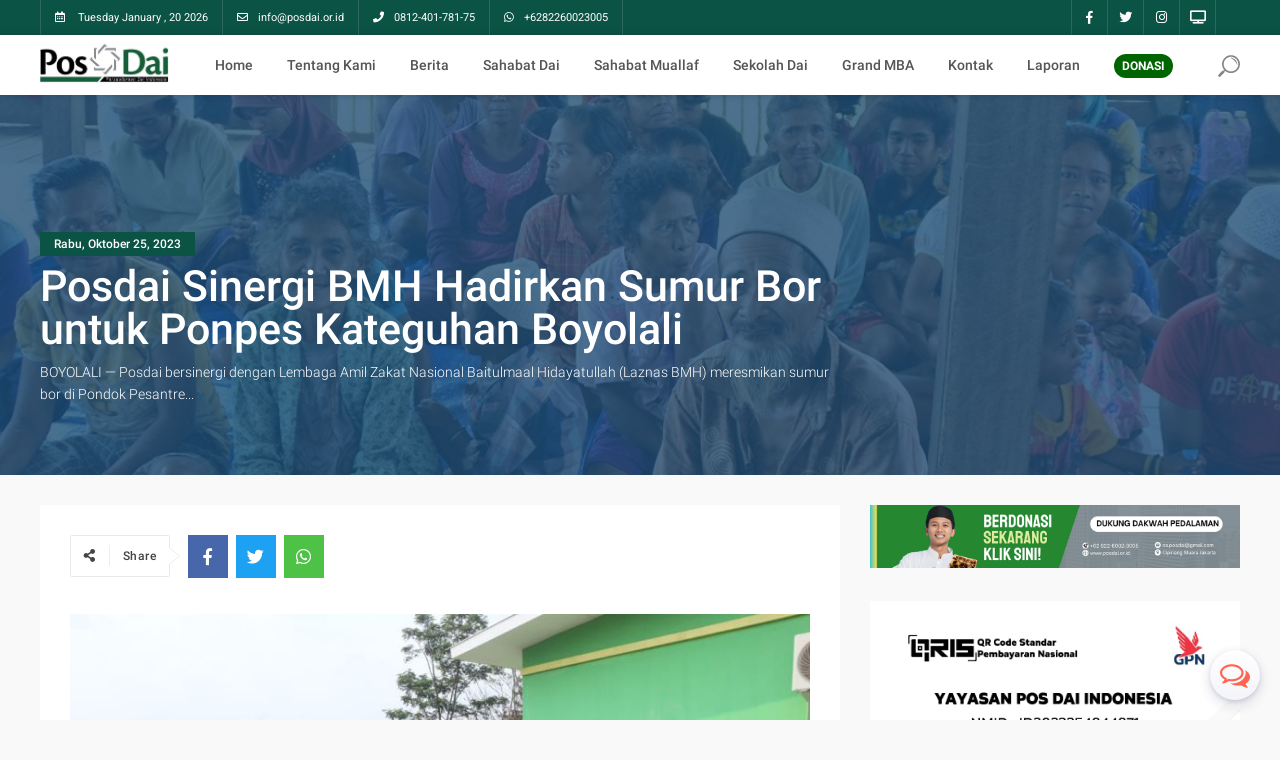

--- FILE ---
content_type: text/javascript; charset=UTF-8
request_url: https://www.posdai.or.id/feeds/posts/default/-/Sinergi?alt=json-in-script&max-results=5&callback=jQuery33108566475526033013_1768875306212&_=1768875306213
body_size: 10652
content:
// API callback
jQuery33108566475526033013_1768875306212({"version":"1.0","encoding":"UTF-8","feed":{"xmlns":"http://www.w3.org/2005/Atom","xmlns$openSearch":"http://a9.com/-/spec/opensearchrss/1.0/","xmlns$blogger":"http://schemas.google.com/blogger/2008","xmlns$georss":"http://www.georss.org/georss","xmlns$gd":"http://schemas.google.com/g/2005","xmlns$thr":"http://purl.org/syndication/thread/1.0","id":{"$t":"tag:blogger.com,1999:blog-6578449682334120722"},"updated":{"$t":"2026-01-17T19:02:35.736+07:00"},"category":[{"term":"Berita"},{"term":"Dai Mengabdi"},{"term":"Dakwah"},{"term":"Sinergi"},{"term":"Daerah"},{"term":"Sekolah Dai"},{"term":"Artikel"},{"term":"Hikmah"},{"term":"Nasional"},{"term":"Grand MBA"},{"term":"Ramadhan"},{"term":"Dakwah Pedalaman"},{"term":"Sahabat Muallaf"},{"term":"MQH"},{"term":"Armada Dakwah"},{"term":"Sahabat Dai"},{"term":"Kiprah Dai"},{"term":"Cinta Muallaf"},{"term":"Wilayah"},{"term":"Kegiatan"},{"term":"Silaturrahim"},{"term":"Posdai NTB"},{"term":"Qurban Dakwah"},{"term":"Posdai Papua"},{"term":"Desa Mengaji"},{"term":"Posdai Sulsel"},{"term":"Video"},{"term":"Posdai Riau"},{"term":"Posdai Maluku Utara"},{"term":"Posdai Sulteng"},{"term":"Catatan Ustadz Suhail"},{"term":"Kolom"},{"term":"Posdai Banten"},{"term":"Posdai Sulbar"},{"term":"Antarbangsa"},{"term":"Posdai Bali"},{"term":"Posdai DIY"},{"term":"Posdai Jabar"},{"term":"Posdai Jakarta"},{"term":"Posdai Kaltim"},{"term":"Posdai Lampung"},{"term":"Posdai Sultra"},{"term":"Dakwah Digital"},{"term":"Khutbah Jumat"},{"term":"Natura Dai"},{"term":"Posdai Aceh"},{"term":"Posdai Bengkulu"},{"term":"Posdai Gorontalo"},{"term":"Posdai Kaltara"},{"term":"Posdai Sumsel"},{"term":"Posdai Sumut"},{"term":"Riau"},{"term":"BKPTQ Hidayatullah"},{"term":"Kuliah Dai"},{"term":"Lingkungan"},{"term":"Literasi"},{"term":"Posdai Jambi"},{"term":"Posdai Jateng"},{"term":"Posdai Kalbar"},{"term":"Posdai NTT"},{"term":"Posdai Papua Barat"},{"term":"Posdai Sulut"},{"term":"Posdai Sumbar"},{"term":"Tazkiyatun Nafs"},{"term":"j"}],"title":{"type":"text","$t":"Persaudaraan Dai Indonesia | Bersama Dai Membangun Negeri | Posdai.or.id"},"subtitle":{"type":"html","$t":"Posdai.or.id - Website resmi lembaga Persaudaraan Dai Indonesia. Melahirkan dai yang siap berdakwah ke berbagai pelosok nusantara. Bersama dai membangun negeri.   "},"link":[{"rel":"http://schemas.google.com/g/2005#feed","type":"application/atom+xml","href":"https:\/\/www.posdai.or.id\/feeds\/posts\/default"},{"rel":"self","type":"application/atom+xml","href":"https:\/\/www.blogger.com\/feeds\/6578449682334120722\/posts\/default\/-\/Sinergi?alt=json-in-script\u0026max-results=5"},{"rel":"alternate","type":"text/html","href":"https:\/\/www.posdai.or.id\/search\/label\/Sinergi"},{"rel":"hub","href":"http://pubsubhubbub.appspot.com/"},{"rel":"next","type":"application/atom+xml","href":"https:\/\/www.blogger.com\/feeds\/6578449682334120722\/posts\/default\/-\/Sinergi\/-\/Sinergi?alt=json-in-script\u0026start-index=6\u0026max-results=5"}],"author":[{"name":{"$t":"Admin"},"uri":{"$t":"http:\/\/www.blogger.com\/profile\/14795123341267362050"},"email":{"$t":"noreply@blogger.com"},"gd$image":{"rel":"http://schemas.google.com/g/2005#thumbnail","width":"32","height":"32","src":"\/\/blogger.googleusercontent.com\/img\/b\/R29vZ2xl\/AVvXsEhdjhfq7cfU4xYct4gccbQDc5sRz90gKXri6xREbN9Qgk91wWwmuLmF9MPcevGF1LbseI4-JQ-RXTdHB4cL5aJ_M0HM3IKjqheFQVAfw_xt8gsQ5yOpQ0KIWndxzKFuKA\/s113\/N+%281%29.png"}}],"generator":{"version":"7.00","uri":"http://www.blogger.com","$t":"Blogger"},"openSearch$totalResults":{"$t":"73"},"openSearch$startIndex":{"$t":"1"},"openSearch$itemsPerPage":{"$t":"5"},"entry":[{"id":{"$t":"tag:blogger.com,1999:blog-6578449682334120722.post-5033852936178028940"},"published":{"$t":"2026-01-10T16:30:00.001+07:00"},"updated":{"$t":"2026-01-10T17:24:13.842+07:00"},"category":[{"scheme":"http://www.blogger.com/atom/ns#","term":"Berita"},{"scheme":"http://www.blogger.com/atom/ns#","term":"Sinergi"}],"title":{"type":"text","$t":"Sinergi PosDai Menjawab Tantangan Literasi Dasar Keislaman dengan Hadirkan Qur’an Center"},"content":{"type":"html","$t":"\u003Cdiv\u003E\u003Cdiv class=\"separator\" style=\"clear: both; text-align: center;\"\u003E\u003Ca href=\"https:\/\/blogger.googleusercontent.com\/img\/b\/R29vZ2xl\/[base64]\/s1280\/grandmba.jpg\" imageanchor=\"1\" style=\"margin-left: 1em; margin-right: 1em;\"\u003E\u003Cimg border=\"0\" data-original-height=\"960\" data-original-width=\"1280\" src=\"https:\/\/blogger.googleusercontent.com\/img\/b\/R29vZ2xl\/[base64]\/s16000\/grandmba.jpg\" \/\u003E\u003C\/a\u003E\u003C\/div\u003E\u003Cbr \/\u003ERAPAT kerja Yayasan GrandMBA atau Gerakan Dakwah Mengajar Belajar Al Qur’an yang digelar pada Sabtu, 10 Januari 2026, menjadi penanda penting bagi penguatan gerakan literasi Al Qur’an di Indonesia. Bertempat di Ruang Takmir Masjid Baitul Karim, Gedung Dakwah Pusat Hidayatullah Jakarta, forum tersebut secara khusus membahas rencana pendirian Yayasan Qur’an Center Hidayatullah sebagai pusat pengembangan pendidikan dan pengajaran Al Qur’an yang lebih terstruktur dan berkelanjutan.\u003C\/div\u003E\u003Cdiv\u003E\u003Cbr \/\u003E\u003C\/div\u003E\u003Cdiv\u003EKetua Persaudaraan Dai Indonesia (PosDai), Ustaz Abdul Muin, S.Sos., yang turut hadir dalam rapat kerja tersebut, menyampaikan bahwa inisiatif pendirian Qur’an Center lahir dari keprihatinan mendalam atas kondisi literasi Al Qur’an umat Islam yang masih relatif rendah.\u0026nbsp;\u003C\/div\u003E\u003Cdiv\u003E\u003Cbr \/\u003E\u003C\/div\u003E\u003Cdiv\u003E“Kita menghadapi tantangan serius. Banyak kaum muslimin yang secara identitas beragama Islam, tetapi belum memiliki kedekatan yang memadai dengan Al Qur’an, baik dari aspek membaca, memahami, maupun mengamalkannya,” ujar Abdul Muin.\u003C\/div\u003E\u003Cdiv\u003E\u003Cbr \/\u003E\u003C\/div\u003E\u003Cdiv\u003ESejumlah data dan kajian nasional menunjukkan bahwa tingkat kemampuan membaca Al Qur’an secara benar dan tartil di kalangan umat Islam Indonesia masih belum ideal. Berbagai survei lembaga pendidikan keislaman dan organisasi dakwah termasuk yang baru baru ini dirilis Kemenag mencatat bahwa sebagian besar umat Islam dewasa belum mampu membaca Al Qur’an dengan baik, sementara minat belajar Al Qur’an pada usia produktif cenderung menurun akibat tekanan aktivitas ekonomi dan sosial. Kondisi ini berimplikasi langsung pada lemahnya pemahaman nilai-nilai Al Qur’an dalam kehidupan sehari-hari.\u003C\/div\u003E\u003Cdiv\u003E\u003Cbr \/\u003E\u003C\/div\u003E\u003Cdiv\u003EDalam konteks tersebut, Muin menjelaskan, Yayasan Qur’an Center Hidayatullah dirancang sebagai simpul strategis yang mengintegrasikan pembelajaran Al Qur’an, kaderisasi guru, serta pengembangan metode pengajaran yang adaptif dengan kebutuhan masyarakat.\u0026nbsp;\u003C\/div\u003E\u003Cdiv\u003E\u003Cbr \/\u003E\u003C\/div\u003E\u003Cdiv\u003EAbdul Muin menegaskan bahwa gerakan ini tidak boleh berhenti pada kegiatan seremonial. “Al Qur’an harus kembali menjadi pusat peradaban umat. Karena itu, pengajaran Al Qur’an harus dikelola secara serius, sistematis, dan menyentuh semua lapisan masyarakat,” katanya.\u003C\/div\u003E\u003Cdiv\u003E\u003Cbr \/\u003E\u003C\/div\u003E\u003Cdiv\u003ERapat kerja Yayasan GrandMBA juga menegaskan pentingnya kolaborasi antara lembaga dakwah, masjid, dan komunitas pendidikan untuk memperluas jangkauan literasi Al Qur’an. Dengan pendirian Qur’an Center Hidayatullah, diharapkan lahir ekosistem pembelajaran Al Qur’an yang tidak hanya meningkatkan kemampuan membaca, tetapi juga menumbuhkan kecintaan dan komitmen umat terhadap nilai-nilai wahyu dalam kehidupan bermasyarakat.\u003C\/div\u003E\u003Cdiv class=\"widget-content\"\u003E\n\u003Cscript type=\"text\/javascript\"\u003Efunction emf_open_window(url, height, width) { var leftPos = 0; var topPos = 0; if (screen) {  leftPos = (screen.width - width) \/ 2;  topPos = (screen.height - height) \/ 2;  window.open(url, null, 'width='+width+',height='+height+',left='+leftPos+',top='+topPos+', toolbar=0, location=0, status=1, scrollbars=1, resizable=1'); }}\u003C\/script\u003E\u003Ccenter\u003E\u003Ca href=\"https:\/\/form.posdai.or.id\/donasi\" onclick=\"emf_open_window(this.href, 4387, 700); return false\" target=\"_blank\" title=\"Donasi Dakwah Pedalaman\"\u003E\u003Cimg src=\"https:\/\/blogger.googleusercontent.com\/img\/b\/R29vZ2xl\/AVvXsEjzj-FeJFG1mQtyhqOr2UN-t1tnPyN71qs16_POSWoXOR1Hob9P61RYyoQhSCEFXMK-Fn9wAG8QpvBGMFWox-mIrvTmrvMVAfPXCRNRDH5WgIHJXzK88QiSSIACH_OvZ6I9KrkayZXvaGzdO7Mqld7pDw-KO_K8M6T08z_oRHX08PcoOuOGsFu1PmW0kqWt\/s1024\/donasi-posdai.png\" \/\u003E\u003C\/a\u003E\u003C\/center\u003E\n\u003C\/div\u003E\n\n\u003Ccenter\u003E\u003Cimg border=\"0\" src=\"https:\/\/blogger.googleusercontent.com\/img\/b\/R29vZ2xl\/AVvXsEhcLLNbjCxQjm6FWgTPrwB_rDrPkAwX_jjAuS5uWqBJG3d326-pq8-Bo9g7mBQen0ApQ6X7YyDN_7JieQXibpPDRxmJoMXkUds1S4pLOth_6mKbK5hVYKqkVzMORUUjPw8QGjk6zlw-c_1OErE60d6skVFux9e1UZXCtQLs7qqeoJK8dq_J6erPDsR3bg\/s1280\/qris.jpeg\" width=\"100%\" \/\u003E\u003C\/center\u003E"},"link":[{"rel":"edit","type":"application/atom+xml","href":"https:\/\/www.blogger.com\/feeds\/6578449682334120722\/posts\/default\/5033852936178028940"},{"rel":"self","type":"application/atom+xml","href":"https:\/\/www.blogger.com\/feeds\/6578449682334120722\/posts\/default\/5033852936178028940"},{"rel":"alternate","type":"text/html","href":"https:\/\/www.posdai.or.id\/2026\/01\/sinergi-posdai-menjawab-tantangan-literasi-dasar-keislaman-dengan-hadirkan-quran-center.html","title":"Sinergi PosDai Menjawab Tantangan Literasi Dasar Keislaman dengan Hadirkan Qur’an Center"}],"author":[{"name":{"$t":"Admin"},"uri":{"$t":"http:\/\/www.blogger.com\/profile\/10880908440720599601"},"email":{"$t":"noreply@blogger.com"},"gd$image":{"rel":"http://schemas.google.com/g/2005#thumbnail","width":"32","height":"32","src":"https:\/\/blogger.googleusercontent.com\/img\/b\/R29vZ2xl\/AVvXsEgiWkOtDNhl1YADRBUMp_eQqHUuV29dpGw1J4BSyQY3gLzHR_Ii8Y8ULvyBMp9dV-sWnYqMQbItOeVo4PgbdGfzNCbnQ2X5z1td-q6OAslcmTbeFqGJXk2UfW1gvETS6kzspJrfzx_lWMADq6AX18cIHjzkyTFsGYfhzSFaA2friM5EhQ\/s1600\/kemana-indonesia-menuju.jpg"}}],"media$thumbnail":{"xmlns$media":"http://search.yahoo.com/mrss/","url":"https:\/\/blogger.googleusercontent.com\/img\/b\/R29vZ2xl\/[base64]\/s72-c\/grandmba.jpg","height":"72","width":"72"}},{"id":{"$t":"tag:blogger.com,1999:blog-6578449682334120722.post-6311782228826105106"},"published":{"$t":"2025-12-04T04:00:00.000+07:00"},"updated":{"$t":"2025-12-04T08:09:37.720+07:00"},"category":[{"scheme":"http://www.blogger.com/atom/ns#","term":"Berita"},{"scheme":"http://www.blogger.com/atom/ns#","term":"Sinergi"}],"title":{"type":"text","$t":"PosDai Hadir untuk Meringankan Derita Korban Bencana Sumatera"},"content":{"type":"html","$t":"\u003Cdiv\u003E\u003Cdiv class=\"separator\" style=\"clear: both; text-align: center;\"\u003E\u003Ca href=\"https:\/\/blogger.googleusercontent.com\/img\/b\/R29vZ2xl\/AVvXsEiSg6SXPqZqSCykoBrM9wBJQ34NNxvDHFOcN-EKjenyqCy6vhplBeGv3vuJzXEoqOpWQXQLgQ3b7i744-lmOSDFLJwvO01Mm9LpFziBPJN3IIxblP3uWDdno1Y2OnRNVloBTRITOJeK8tiVIhBXG-LbC8zpUIeIPPRfXwRjmJwMiUy0OT1p-fmWWWMtDxJQ\/s2500\/posdai-bencana-sumatera.jpg\" imageanchor=\"1\" style=\"margin-left: 1em; margin-right: 1em;\"\u003E\u003Cimg border=\"0\" data-original-height=\"1406\" data-original-width=\"2500\" src=\"https:\/\/blogger.googleusercontent.com\/img\/b\/R29vZ2xl\/AVvXsEiSg6SXPqZqSCykoBrM9wBJQ34NNxvDHFOcN-EKjenyqCy6vhplBeGv3vuJzXEoqOpWQXQLgQ3b7i744-lmOSDFLJwvO01Mm9LpFziBPJN3IIxblP3uWDdno1Y2OnRNVloBTRITOJeK8tiVIhBXG-LbC8zpUIeIPPRfXwRjmJwMiUy0OT1p-fmWWWMtDxJQ\/s16000\/posdai-bencana-sumatera.jpg\" \/\u003E\u003C\/a\u003E\u003C\/div\u003E\u003Cbr \/\u003EPesaudaraan Dai Indonesia (PosDai) turut menjadi bagian dari Tim Siaga Bencana Hidayatullah yang diterjunkan ke berbagai wilayah terdampak banjir dan tanah longsor di Sumatera pada akhir November 2025. Bencana hidrometeorologi tersebut berdampak sangat luas, khususnya di Kota Sibolga, Tapanuli Tengah, Tapanuli Utara, dan beberapa wilayah lain yang mengalami kerusakan parah.\u0026nbsp;\u003C\/div\u003E\u003Cdiv\u003E\u003Cbr \/\u003E\u003C\/div\u003E\u003Cdiv\u003ETim gabungan Hidayatullah—meliputi SAR Hidayatullah, Baitulmaal Hidayatullah, TASK Hidayatullah, dan PosDai—bergerak sejak awal masa tanggap darurat, meski medan terputus dan komunikasi terhambat.\u003C\/div\u003E\u003Cdiv\u003E\u003Cbr \/\u003E\u003C\/div\u003E\u003Cdiv\u003EKetua PosDai Sumatera Utara, Ustaz Syukron Khairy Nasution, memimpin langsung tim lapangan yang diterjunkan ke berbagai titik bencana. Dalam keterangannya, ia menyampaikan bahwa kehadiran para dai bukan hanya untuk membantu secara fisik, tetapi juga memberikan dukungan sosial dan spiritual kepada warga yang terdampak.\u0026nbsp;\u003C\/div\u003E\u003Cdiv\u003E\u003Cbr \/\u003E\u003C\/div\u003E\u003Cdiv\u003E“Kami datang untuk bersama masyarakat, menyelamatkan yang bisa diselamatkan, sekaligus menguatkan mental dan ruhiyah saudara-saudara kita yang sedang diuji,” ujarnya.\u003C\/div\u003E\u003Cdiv\u003E\u003Cbr \/\u003E\u003C\/div\u003E\u003Cdiv\u003EData terbaru menunjukkan bahwa rangkaian banjir dan tanah longsor di Sumatera telah menimbulkan dampak kemanusiaan yang sangat besar. BNPB mengungkapkan di website resminya pukul 15.05 WIB, pada Selasa (3\/11\/2025) sore, korban meninggal dunia tembus 807 jiwa, orang hilang sebanyak 647 jiwa, korban terluka sebanyak 2.600 jiwa serta ribuan warga harus mengungsi ke titik-titik aman. Kerusakan mencakup rumah penduduk, fasilitas pendidikan, rumah ibadah, hingga infrastruktur jalan yang putus akibat material longsor dan banjir bandang.\u003C\/div\u003E\u003Cdiv\u003E\u003Cbr \/\u003E\u003C\/div\u003E\u003Cdiv\u003EDalam situasi tersebut, kehadiran PosDai bersama tim kemanusiaan lain menjadi penting sebagai bagian dari jejaring respons berbasis komunitas. PosDai fokus pada evakuasi warga, pendistribusian bantuan darurat, pendampingan keluarga rentan, serta pelayanan psikososial dan penguatan spiritual melalui bimbingan ibadah serta dukungan moral.\u0026nbsp;\u003C\/div\u003E\u003Cdiv\u003E\u003Cbr \/\u003E\u003C\/div\u003E\u003Cdiv\u003E“Di lokasi bencana kami melihat langsung trauma yang mendalam, terutama pada anak-anak. Karena itu, selain mendistribusikan bantuan, kami mengadakan layanan pendampingan agar mereka merasa tidak sendirian,” jelas Syukron.\u003C\/div\u003E\u003Cdiv\u003E\u003Cbr \/\u003E\u003C\/div\u003E\u003Cdiv\u003EPenelitian kebencanaan menunjukkan bahwa respons berbasis komunitas mampu menjangkau wilayah yang sulit diakses oleh lembaga formal, sekaligus memberikan pemulihan sosial yang lebih cepat melalui pendekatan kultural dan spiritual. Keberadaan para dai di zona bencana memperkuat jejaring kepercayaan masyarakat, memperlancar koordinasi lokal, dan meningkatkan efektivitas distribusi bantuan.\u003C\/div\u003E\u003Cdiv\u003E\u003Cbr \/\u003E\u003C\/div\u003E\u003Cdiv\u003ESelain itu, bencana akhir 2025 ini dianggap sebagai salah satu bencana paling mematikan di Sumatera Utara dalam beberapa tahun terakhir. Intensitas hujan ekstrem, degradasi daerah aliran sungai, dan kerentanan infrastruktur menjadi faktor pemicu. Karenanya, tim kemanusiaan seperti PosDai menjadi komponen penting mitigasi sosial.\u003C\/div\u003E\u003Cdiv\u003E\u003Cbr \/\u003E\u003C\/div\u003E\u003Cdiv\u003ESyukron menegaskan bahwa PosDai akan bertahan di lokasi hingga masa darurat selesai. “Kami mengajak seluruh pihak untuk mendoakan dan membantu meringankan beban masyarakat terdampak. Musibah ini bukan hanya derita warga Sumatera, tetapi duka bersama bangsa,” katanya.\u003C\/div\u003E\u003Cdiv class=\"widget-content\"\u003E\n\u003Cscript type=\"text\/javascript\"\u003Efunction emf_open_window(url, height, width) { var leftPos = 0; var topPos = 0; if (screen) {  leftPos = (screen.width - width) \/ 2;  topPos = (screen.height - height) \/ 2;  window.open(url, null, 'width='+width+',height='+height+',left='+leftPos+',top='+topPos+', toolbar=0, location=0, status=1, scrollbars=1, resizable=1'); }}\u003C\/script\u003E\u003Ccenter\u003E\u003Ca href=\"https:\/\/form.posdai.or.id\/donasi\" onclick=\"emf_open_window(this.href, 4387, 700); return false\" target=\"_blank\" title=\"Donasi Dakwah Pedalaman\"\u003E\u003Cimg src=\"https:\/\/blogger.googleusercontent.com\/img\/b\/R29vZ2xl\/AVvXsEjzj-FeJFG1mQtyhqOr2UN-t1tnPyN71qs16_POSWoXOR1Hob9P61RYyoQhSCEFXMK-Fn9wAG8QpvBGMFWox-mIrvTmrvMVAfPXCRNRDH5WgIHJXzK88QiSSIACH_OvZ6I9KrkayZXvaGzdO7Mqld7pDw-KO_K8M6T08z_oRHX08PcoOuOGsFu1PmW0kqWt\/s1024\/donasi-posdai.png\" \/\u003E\u003C\/a\u003E\u003C\/center\u003E\n\u003C\/div\u003E\n\n\u003Ccenter\u003E\u003Cimg border=\"0\" src=\"https:\/\/blogger.googleusercontent.com\/img\/b\/R29vZ2xl\/AVvXsEhcLLNbjCxQjm6FWgTPrwB_rDrPkAwX_jjAuS5uWqBJG3d326-pq8-Bo9g7mBQen0ApQ6X7YyDN_7JieQXibpPDRxmJoMXkUds1S4pLOth_6mKbK5hVYKqkVzMORUUjPw8QGjk6zlw-c_1OErE60d6skVFux9e1UZXCtQLs7qqeoJK8dq_J6erPDsR3bg\/s1280\/qris.jpeg\" width=\"100%\" \/\u003E\u003C\/center\u003E"},"link":[{"rel":"edit","type":"application/atom+xml","href":"https:\/\/www.blogger.com\/feeds\/6578449682334120722\/posts\/default\/6311782228826105106"},{"rel":"self","type":"application/atom+xml","href":"https:\/\/www.blogger.com\/feeds\/6578449682334120722\/posts\/default\/6311782228826105106"},{"rel":"alternate","type":"text/html","href":"https:\/\/www.posdai.or.id\/2025\/12\/posdai-hadir-untuk-meringankan-derita-korban-bencana-sumatera.html","title":"PosDai Hadir untuk Meringankan Derita Korban Bencana Sumatera"}],"author":[{"name":{"$t":"Admin"},"uri":{"$t":"http:\/\/www.blogger.com\/profile\/10880908440720599601"},"email":{"$t":"noreply@blogger.com"},"gd$image":{"rel":"http://schemas.google.com/g/2005#thumbnail","width":"32","height":"32","src":"https:\/\/blogger.googleusercontent.com\/img\/b\/R29vZ2xl\/AVvXsEgiWkOtDNhl1YADRBUMp_eQqHUuV29dpGw1J4BSyQY3gLzHR_Ii8Y8ULvyBMp9dV-sWnYqMQbItOeVo4PgbdGfzNCbnQ2X5z1td-q6OAslcmTbeFqGJXk2UfW1gvETS6kzspJrfzx_lWMADq6AX18cIHjzkyTFsGYfhzSFaA2friM5EhQ\/s1600\/kemana-indonesia-menuju.jpg"}}],"media$thumbnail":{"xmlns$media":"http://search.yahoo.com/mrss/","url":"https:\/\/blogger.googleusercontent.com\/img\/b\/R29vZ2xl\/AVvXsEiSg6SXPqZqSCykoBrM9wBJQ34NNxvDHFOcN-EKjenyqCy6vhplBeGv3vuJzXEoqOpWQXQLgQ3b7i744-lmOSDFLJwvO01Mm9LpFziBPJN3IIxblP3uWDdno1Y2OnRNVloBTRITOJeK8tiVIhBXG-LbC8zpUIeIPPRfXwRjmJwMiUy0OT1p-fmWWWMtDxJQ\/s72-c\/posdai-bencana-sumatera.jpg","height":"72","width":"72"}},{"id":{"$t":"tag:blogger.com,1999:blog-6578449682334120722.post-335443196857156242"},"published":{"$t":"2025-11-20T23:13:00.010+07:00"},"updated":{"$t":"2025-11-21T23:16:06.667+07:00"},"category":[{"scheme":"http://www.blogger.com/atom/ns#","term":"Dai Mengabdi"},{"scheme":"http://www.blogger.com/atom/ns#","term":"Sinergi"}],"title":{"type":"text","$t":"Ustadz Ma’ruf Berkhidmat dalam Dakwah dengan Semangat Fastabiqul Khairat"},"content":{"type":"html","$t":"\u003Cdiv\u003E\u003Cdiv class=\"separator\" style=\"clear: both; text-align: center;\"\u003E\u003Ca href=\"https:\/\/blogger.googleusercontent.com\/img\/b\/R29vZ2xl\/AVvXsEiqkan0Rloyd_BDT9HX9ppS08xbJ1j4iN_a4w46fGz-MHkjcM8Uf0t90Y7KPkOXkUr4t64EASV09M7jNJlERnIPJ-Yebf2Q_2xW2ODN-FJiYm4_kWB4LYzRmK82cnfSrvCthxcYK7VnT9Rhnyki_Kj7g8irt7yRz_AUN_Xqzvd1a5DcUIldGrMOkD-YH0hO\/s960\/ustadz%20maruf.jpg\" imageanchor=\"1\" style=\"margin-left: 1em; margin-right: 1em;\"\u003E\u003Cimg border=\"0\" data-original-height=\"626\" data-original-width=\"960\" src=\"https:\/\/blogger.googleusercontent.com\/img\/b\/R29vZ2xl\/AVvXsEiqkan0Rloyd_BDT9HX9ppS08xbJ1j4iN_a4w46fGz-MHkjcM8Uf0t90Y7KPkOXkUr4t64EASV09M7jNJlERnIPJ-Yebf2Q_2xW2ODN-FJiYm4_kWB4LYzRmK82cnfSrvCthxcYK7VnT9Rhnyki_Kj7g8irt7yRz_AUN_Xqzvd1a5DcUIldGrMOkD-YH0hO\/s16000\/ustadz%20maruf.jpg\" \/\u003E\u003C\/a\u003E\u003C\/div\u003E\u003Cbr \/\u003EPerjalanan dakwah Ustadz Ma’ruf menjadi cerminan keteguhan seorang dai muda yang tumbuh dari lingkungan pesantren dan terus mengabdikan diri untuk membina umat.\u0026nbsp;\u003C\/div\u003E\u003Cdiv\u003E\u003Cbr \/\u003E\u003C\/div\u003E\u003Cdiv\u003ELahir di Sampang pada 14 November 1993, ia kini menetap di Serpong bersama istri dan dua anaknya, mengembangkan berbagai program pembelajaran Al-Qur’an dan pembinaan masyarakat. Pengabdian ini ia jalani sejak tahun 2018.\u003C\/div\u003E\u003Cdiv\u003E\u003Cbr \/\u003E\u003C\/div\u003E\u003Cdiv\u003EKini, ia menjalankan tugas baru menjadi kepala pengelola Rumah Qur'an PosDai di Cilodong yang membimbing masyarakat dalam pengajaran Al Quran dan berbagai aspek keislaman.\u003C\/div\u003E\u003Cdiv\u003E\u003Cbr \/\u003E\u003C\/div\u003E\u003Cdiv\u003ELatar belakang pendidikannya berawal dari Pondok Pesantren Banyuanyar, tempat ia menghafal, belajar disiplin ilmu agama, dan menimba keteladanan dari para guru. Ia kemudian melanjutkan pendidikan di Sekolah Tinggi Ilmu Ekomomi (STIE) Hidayatullah Depok hingga jenjang S1, yang memperkaya wawasan akademiknya.\u0026nbsp;\u003C\/div\u003E\u003Cdiv\u003E\u003Cbr \/\u003E\u003C\/div\u003E\u003Cdiv\u003EDalam pandangannya, Rumah Qur’an merupakan pusat pembinaan umat yang harus dirawat dan dikelola dengan sungguh-sungguh. “Rumah Qur’an bagi saya adalah tempat pembinaan Al-Qur’an yang menjadi pusat perbaikan umat,” ungkapnya.\u003C\/div\u003E\u003Cdiv\u003E\u003Cbr \/\u003E\u003C\/div\u003E\u003Cdiv\u003ESejak 2015, Ustadz Ma’ruf telah aktif mengajar Al-Qur’an di berbagai lembaga. Ia pernah menjadi pengajar TPQ di Depok pada 2015–2016, kemudian mengabdi di Rumah Qur’an pada 2020–2021, serta melanjutkan peran dakwahnya di lingkungan pesantren pada 2022–2024.\u0026nbsp;\u003C\/div\u003E\u003Cdiv\u003E\u003Cbr \/\u003E\u003C\/div\u003E\u003Cdiv\u003EBidang pengabdian yang ia tekuni meliputi mengajar Al-Qur’an, mengisi khutbah Jumat, hingga membina anak-anak. Ia menyebut bahwa salah satu tantangan terbesar dalam dakwah adalah ketika muncul perselisihan antar sesama muslim yang harus didamaikan.\u0026nbsp;\u003C\/div\u003E\u003Cdiv\u003E\u003Cbr \/\u003E\u003C\/div\u003E\u003Cdiv\u003E“Tantangan terbesar dalam dakwah adalah ketika terjadi perselisihan antar sesama hanya karena faktor perbedaan dalam hal furu'iyah. Saya memilih menyelesaikannya dengan dialog, saling mempertemukan perspektif, diiringi zikir dan doa,” tuturnya.\u003C\/div\u003E\u003Cdiv\u003E\u003Cbr \/\u003E\u003C\/div\u003E\u003Cdiv\u003ESebagai dai, Ustadz Ma’ruf memandang dakwah sebagai kehormatan, bukan sekadar kewajiban. Ia terus menambah kapasitas diri melalui kajian dan kegiatan manajemen masjid agar dapat memberikan manfaat lebih luas bagi masyarakat. Baginya, program ideal Rumah Qur’an adalah yang mampu menghadirkan pembinaan berkelanjutan melalui kedekatan sosial.\u0026nbsp;\u003C\/div\u003E\u003Cdiv\u003E\u003Cbr \/\u003E\u003C\/div\u003E\u003Cdiv\u003E“Program yang ingin saya wujudkan adalah pembinaan masyarakat yang berkelanjutan melalui silaturahim. Karena dari silaturahim lahir cinta, dan dari cinta tumbuh kepedulian,” jelasnya.\u003C\/div\u003E\u003Cdiv\u003E\u003Cbr \/\u003E\u003C\/div\u003E\u003Cdiv\u003EPrinsip hidupnya sederhana namun kuat: fastabiqul khairat, berlomba-lomba dalam kebaikan. Ia terinspirasi oleh sosok Nabi Muhammad yang memiliki kebijaksanaan, kedermawanan, dan kerendahan hati dalam berdakwah. “Beliau teladan ideal yang bijak dalam bertindak dan rendah hati,” ujarnya.\u003C\/div\u003E\u003Cdiv\u003E\u003Cbr \/\u003E\u003C\/div\u003E\u003Cdiv\u003EDalam kesungguhan yang ia tunjukkan, Ustadz Ma’ruf hadir sebagai teladan dai muda yang menjadikan dakwah bukan sekadar profesi, melainkan jalan panjang pengabdian. Dengan langkah yang penuh keikhlasan, ia terus menguatkan Rumah Qur’an sebagai pusat perbaikan umat, membangun perubahan melalui pendidikan dan keteladanan.\u003C\/div\u003E\u003Cdiv class=\"widget-content\"\u003E\n\u003Cscript type=\"text\/javascript\"\u003Efunction emf_open_window(url, height, width) { var leftPos = 0; var topPos = 0; if (screen) {  leftPos = (screen.width - width) \/ 2;  topPos = (screen.height - height) \/ 2;  window.open(url, null, 'width='+width+',height='+height+',left='+leftPos+',top='+topPos+', toolbar=0, location=0, status=1, scrollbars=1, resizable=1'); }}\u003C\/script\u003E\u003Ccenter\u003E\u003Ca href=\"https:\/\/form.posdai.or.id\/donasi\" onclick=\"emf_open_window(this.href, 4387, 700); return false\" target=\"_blank\" title=\"Donasi Dakwah Pedalaman\"\u003E\u003Cimg src=\"https:\/\/blogger.googleusercontent.com\/img\/b\/R29vZ2xl\/AVvXsEjzj-FeJFG1mQtyhqOr2UN-t1tnPyN71qs16_POSWoXOR1Hob9P61RYyoQhSCEFXMK-Fn9wAG8QpvBGMFWox-mIrvTmrvMVAfPXCRNRDH5WgIHJXzK88QiSSIACH_OvZ6I9KrkayZXvaGzdO7Mqld7pDw-KO_K8M6T08z_oRHX08PcoOuOGsFu1PmW0kqWt\/s1024\/donasi-posdai.png\" \/\u003E\u003C\/a\u003E\u003C\/center\u003E\n\u003C\/div\u003E\n\n\u003Ccenter\u003E\u003Cimg border=\"0\" src=\"https:\/\/blogger.googleusercontent.com\/img\/b\/R29vZ2xl\/AVvXsEhcLLNbjCxQjm6FWgTPrwB_rDrPkAwX_jjAuS5uWqBJG3d326-pq8-Bo9g7mBQen0ApQ6X7YyDN_7JieQXibpPDRxmJoMXkUds1S4pLOth_6mKbK5hVYKqkVzMORUUjPw8QGjk6zlw-c_1OErE60d6skVFux9e1UZXCtQLs7qqeoJK8dq_J6erPDsR3bg\/s1280\/qris.jpeg\" width=\"100%\" \/\u003E\u003C\/center\u003E"},"link":[{"rel":"edit","type":"application/atom+xml","href":"https:\/\/www.blogger.com\/feeds\/6578449682334120722\/posts\/default\/335443196857156242"},{"rel":"self","type":"application/atom+xml","href":"https:\/\/www.blogger.com\/feeds\/6578449682334120722\/posts\/default\/335443196857156242"},{"rel":"alternate","type":"text/html","href":"https:\/\/www.posdai.or.id\/2025\/11\/ustadz-maruf-berkhidmat-dalam-dakwah-dengan-semangat-fastabiqul-khairat.html","title":"Ustadz Ma’ruf Berkhidmat dalam Dakwah dengan Semangat Fastabiqul Khairat"}],"author":[{"name":{"$t":"Admin"},"uri":{"$t":"http:\/\/www.blogger.com\/profile\/10880908440720599601"},"email":{"$t":"noreply@blogger.com"},"gd$image":{"rel":"http://schemas.google.com/g/2005#thumbnail","width":"32","height":"32","src":"https:\/\/blogger.googleusercontent.com\/img\/b\/R29vZ2xl\/AVvXsEgiWkOtDNhl1YADRBUMp_eQqHUuV29dpGw1J4BSyQY3gLzHR_Ii8Y8ULvyBMp9dV-sWnYqMQbItOeVo4PgbdGfzNCbnQ2X5z1td-q6OAslcmTbeFqGJXk2UfW1gvETS6kzspJrfzx_lWMADq6AX18cIHjzkyTFsGYfhzSFaA2friM5EhQ\/s1600\/kemana-indonesia-menuju.jpg"}}],"media$thumbnail":{"xmlns$media":"http://search.yahoo.com/mrss/","url":"https:\/\/blogger.googleusercontent.com\/img\/b\/R29vZ2xl\/AVvXsEiqkan0Rloyd_BDT9HX9ppS08xbJ1j4iN_a4w46fGz-MHkjcM8Uf0t90Y7KPkOXkUr4t64EASV09M7jNJlERnIPJ-Yebf2Q_2xW2ODN-FJiYm4_kWB4LYzRmK82cnfSrvCthxcYK7VnT9Rhnyki_Kj7g8irt7yRz_AUN_Xqzvd1a5DcUIldGrMOkD-YH0hO\/s72-c\/ustadz%20maruf.jpg","height":"72","width":"72"}},{"id":{"$t":"tag:blogger.com,1999:blog-6578449682334120722.post-8249051523102935163"},"published":{"$t":"2025-11-13T08:00:00.011+07:00"},"updated":{"$t":"2025-11-14T10:27:19.397+07:00"},"category":[{"scheme":"http://www.blogger.com/atom/ns#","term":"Dakwah"},{"scheme":"http://www.blogger.com/atom/ns#","term":"Sinergi"}],"title":{"type":"text","$t":"Sampah dan Amanah yang Terlupakan, Dakwah Hijau di Tengah Krisis Lingkungan"},"content":{"type":"html","$t":"\u003Cdiv\u003E\u003Cb\u003E\u003Cdiv class=\"separator\" style=\"clear: both; text-align: center;\"\u003E\u003Ca href=\"https:\/\/blogger.googleusercontent.com\/img\/b\/R29vZ2xl\/AVvXsEgBZPb_5GwFA2ki2b7iTDn9ZkLgrp3IO6uFR88uKXu1Ygm8xqXZXg-lN05io-n3TGUwmWGAiRbRBdlFWeseEAkDbYVkNKcxVW7sVC_QYJggPJHslvdpVh3W93tKF8Iv2b78NL_O2HycNtUdQCrkrueqGLZVew1Rx91YBenkNzGjnZ8pxLpkvpaPqzjFyBaY\/s1024\/sampahnya-masyarakat.jpg\" imageanchor=\"1\" style=\"margin-left: 1em; margin-right: 1em;\"\u003E\u003Cimg border=\"0\" data-original-height=\"576\" data-original-width=\"1024\" src=\"https:\/\/blogger.googleusercontent.com\/img\/b\/R29vZ2xl\/AVvXsEgBZPb_5GwFA2ki2b7iTDn9ZkLgrp3IO6uFR88uKXu1Ygm8xqXZXg-lN05io-n3TGUwmWGAiRbRBdlFWeseEAkDbYVkNKcxVW7sVC_QYJggPJHslvdpVh3W93tKF8Iv2b78NL_O2HycNtUdQCrkrueqGLZVew1Rx91YBenkNzGjnZ8pxLpkvpaPqzjFyBaY\/s16000\/sampahnya-masyarakat.jpg\" \/\u003E\u003C\/a\u003E\u003C\/div\u003E\u003Cbr \/\u003EINDONESIA\u003C\/b\u003E menghadapi tantangan serius dalam pengelolaan sampah. Berdasarkan data Kementerian Lingkungan Hidup dan Kehutanan (KLHK), volume sampah nasional pada 2024 mencapai 35,5 juta ton per tahun, dan baru sekitar 65% yang berhasil terkelola. Sementara sisanya mencemari tanah, air, dan udara.\u0026nbsp;\u003C\/div\u003E\u003Cdiv\u003E\u003Cbr \/\u003E\u003C\/div\u003E\u003Cdiv\u003EDi DKI Jakarta saja, TPA Bantar Gebang menampung lebih dari 7.500 ton sampah per hari, mendekati kapasitas kritis. Situasi ini menuntut kebijakan berkelanjutan, tetapi juga kesadaran moral warga.\u003C\/div\u003E\u003Cdiv\u003E\u003Cbr \/\u003E\u003C\/div\u003E\u003Cdiv\u003EIslam telah lama menanamkan kesadaran ekologis dalam Al-Qur’an. Allah SWT berfirman:\u003C\/div\u003E\u003Cdiv\u003E\u003Cbr \/\u003E\u003C\/div\u003E\u003Cdiv style=\"text-align: right;\"\u003E\u003Cb\u003Eوَلَا تُفْسِدُوْا فِى الْاَرْضِ بَعْدَ اِصْلَاحِهَا و\u003C\/b\u003E\u003C\/div\u003E\u003Cdiv\u003E\u003Cbr \/\u003E\u003C\/div\u003E\u003Cdiv\u003E\u003Ci\u003E“Dan janganlah kamu membuat kerusakan di muka bumi setelah Allah memperbaikinya.”\u003C\/i\u003E (QS. Al-A’raf [7]: 56)\u003C\/div\u003E\u003Cdiv\u003E\u003Cbr \/\u003E\u003C\/div\u003E\u003Cdiv\u003EAyat ini menjadi dasar ekoteologi Islam bahwa manusia bukan pemilik absolut bumi, melainkan khalifah (pengelola) yang bertanggung jawab menjaga keseimbangan. Pembangunan tanpa etika ekologis hanyalah proyek sementara yang meninggalkan kehancuran.\u003C\/div\u003E\u003Cdiv\u003E\u003Cbr \/\u003E\u003C\/div\u003E\u003Cdiv\u003EDalam konteks keindonesiaan, pembangunan sering dipahami sebagai perluasan ekonomi, padahal tanpa tata kelola lingkungan, pertumbuhan menjadi paradoks. Indonesia menempati peringkat kelima dunia sebagai penghasil sampah plastik terbesar di laut (data Jambeck et al., 2021). Ini bukan hanya persoalan teknis, tetapi spiritual yang mesti menyentuh aspek krisis kesadaran terhadap amanah bumi.\u003C\/div\u003E\u003Cdiv\u003E\u003Cbr \/\u003E\u003C\/div\u003E\u003Cdiv\u003ERasulullah ﷺ bersabda:\u003C\/div\u003E\u003Cdiv\u003E\u003Cbr \/\u003E\u003C\/div\u003E\u003Cdiv\u003E\u003Ci\u003E“Iman itu memiliki lebih dari tujuh puluh cabang… yang paling rendah adalah menyingkirkan gangguan dari jalan.” \u003C\/i\u003E(HR. Muslim)\u003C\/div\u003E\u003Cdiv\u003E\u003Cbr \/\u003E\u003C\/div\u003E\u003Cdiv\u003EMenjaga kebersihan lingkungan termasuk cabang iman. Sampah yang berserakan adalah tanda lemahnya kepedulian moral publik. Maka, dakwah lingkungan harus menjadi bagian integral dari pembangunan untuk menyadarkan bahwa kebersihan bukan sekadar estetika, tetapi ibadah sosial.\u003C\/div\u003E\u003Cdiv\u003E\u003Cbr \/\u003E\u003C\/div\u003E\u003Cdiv\u003EProgram “Indonesia Bersih 2025” yang diamanatkan pemerintah dalam Jakstranas (Kebijakan dan Strategi Nasional Pengelolaan Sampah) menargetkan pengurangan sampah hingga 30% dan pengelolaan hingga 70%. Namun, capaian ini membutuhkan dukungan perilaku masyarakat. Di sinilah peran dai dan lembaga dakwah untuk membangun budaya thaharah (kesucian) dalam skala sosial.\u003C\/div\u003E\u003Cdiv\u003E\u003Cbr \/\u003E\u003C\/div\u003E\u003Cdiv\u003EPembangunan berkelanjutan \u003Ci\u003E(sustainable development)\u003C\/i\u003E dalam Islam menekankan prinsip maslahah mursalah atau kemanfaatan umum. Islam menolak eksploitasi yang merusak generasi mendatang. Para dai dapat menanamkan kesadaran ekologis di masjid, pesantren, dan majelis taklim melalui praktik nyata seperti pengelolaan sampah, penghijauan, dan ekonomi sirkular berbasis komunitas.\u003C\/div\u003E\u003Cdiv\u003E\u003Cbr \/\u003E\u003C\/div\u003E\u003Cdiv\u003ESekali lagi dan ini perlu ditegaskan bahwa sampah bukan sekadar residu material, tetapi cermin spiritual masyarakat. Mari dukung PosDai dalam dakwah lingkungan agar dai menjadi pelopor kesadaran ekologis, menanam nilai iman dalam tindakan menjaga bumi, dan membangun Indonesia yang bersih lahir batin.\u0026nbsp;\u003C\/div\u003E\u003Cdiv\u003E\u003Cbr \/\u003E\u003C\/div\u003EKontribusi materi maupun tenaga Anda akan memperkuat dakwah peradaban yang berwawasan hijau dan penuh rahmat.\u003Cdiv class=\"widget-content\"\u003E\n\u003Cscript type=\"text\/javascript\"\u003Efunction emf_open_window(url, height, width) { var leftPos = 0; var topPos = 0; if (screen) {  leftPos = (screen.width - width) \/ 2;  topPos = (screen.height - height) \/ 2;  window.open(url, null, 'width='+width+',height='+height+',left='+leftPos+',top='+topPos+', toolbar=0, location=0, status=1, scrollbars=1, resizable=1'); }}\u003C\/script\u003E\u003Ccenter\u003E\u003Ca href=\"https:\/\/form.posdai.or.id\/donasi\" onclick=\"emf_open_window(this.href, 4387, 700); return false\" target=\"_blank\" title=\"Donasi Dakwah Pedalaman\"\u003E\u003Cimg src=\"https:\/\/blogger.googleusercontent.com\/img\/b\/R29vZ2xl\/AVvXsEjzj-FeJFG1mQtyhqOr2UN-t1tnPyN71qs16_POSWoXOR1Hob9P61RYyoQhSCEFXMK-Fn9wAG8QpvBGMFWox-mIrvTmrvMVAfPXCRNRDH5WgIHJXzK88QiSSIACH_OvZ6I9KrkayZXvaGzdO7Mqld7pDw-KO_K8M6T08z_oRHX08PcoOuOGsFu1PmW0kqWt\/s1024\/donasi-posdai.png\" \/\u003E\u003C\/a\u003E\u003C\/center\u003E\n\u003C\/div\u003E\n\n\u003Ccenter\u003E\u003Cimg border=\"0\" src=\"https:\/\/blogger.googleusercontent.com\/img\/b\/R29vZ2xl\/AVvXsEhcLLNbjCxQjm6FWgTPrwB_rDrPkAwX_jjAuS5uWqBJG3d326-pq8-Bo9g7mBQen0ApQ6X7YyDN_7JieQXibpPDRxmJoMXkUds1S4pLOth_6mKbK5hVYKqkVzMORUUjPw8QGjk6zlw-c_1OErE60d6skVFux9e1UZXCtQLs7qqeoJK8dq_J6erPDsR3bg\/s1280\/qris.jpeg\" width=\"100%\" \/\u003E\u003C\/center\u003E"},"link":[{"rel":"edit","type":"application/atom+xml","href":"https:\/\/www.blogger.com\/feeds\/6578449682334120722\/posts\/default\/8249051523102935163"},{"rel":"self","type":"application/atom+xml","href":"https:\/\/www.blogger.com\/feeds\/6578449682334120722\/posts\/default\/8249051523102935163"},{"rel":"alternate","type":"text/html","href":"https:\/\/www.posdai.or.id\/2025\/11\/sampah-dan-amanah-yang-terlupakan-dakwah-hijau-di-tengah-krisis-lingkungan.html","title":"Sampah dan Amanah yang Terlupakan, Dakwah Hijau di Tengah Krisis Lingkungan"}],"author":[{"name":{"$t":"Admin"},"uri":{"$t":"http:\/\/www.blogger.com\/profile\/10880908440720599601"},"email":{"$t":"noreply@blogger.com"},"gd$image":{"rel":"http://schemas.google.com/g/2005#thumbnail","width":"32","height":"32","src":"https:\/\/blogger.googleusercontent.com\/img\/b\/R29vZ2xl\/AVvXsEgiWkOtDNhl1YADRBUMp_eQqHUuV29dpGw1J4BSyQY3gLzHR_Ii8Y8ULvyBMp9dV-sWnYqMQbItOeVo4PgbdGfzNCbnQ2X5z1td-q6OAslcmTbeFqGJXk2UfW1gvETS6kzspJrfzx_lWMADq6AX18cIHjzkyTFsGYfhzSFaA2friM5EhQ\/s1600\/kemana-indonesia-menuju.jpg"}}],"media$thumbnail":{"xmlns$media":"http://search.yahoo.com/mrss/","url":"https:\/\/blogger.googleusercontent.com\/img\/b\/R29vZ2xl\/AVvXsEgBZPb_5GwFA2ki2b7iTDn9ZkLgrp3IO6uFR88uKXu1Ygm8xqXZXg-lN05io-n3TGUwmWGAiRbRBdlFWeseEAkDbYVkNKcxVW7sVC_QYJggPJHslvdpVh3W93tKF8Iv2b78NL_O2HycNtUdQCrkrueqGLZVew1Rx91YBenkNzGjnZ8pxLpkvpaPqzjFyBaY\/s72-c\/sampahnya-masyarakat.jpg","height":"72","width":"72"}},{"id":{"$t":"tag:blogger.com,1999:blog-6578449682334120722.post-8016019453081944484"},"published":{"$t":"2025-10-31T09:25:00.000+07:00"},"updated":{"$t":"2025-10-31T09:25:00.498+07:00"},"category":[{"scheme":"http://www.blogger.com/atom/ns#","term":"Artikel"},{"scheme":"http://www.blogger.com/atom/ns#","term":"Hikmah"},{"scheme":"http://www.blogger.com/atom/ns#","term":"Sinergi"}],"title":{"type":"text","$t":"PosDai dan Dakwah Keberlanjutan di Balik Pembangunan Infrastruktur Nasional"},"content":{"type":"html","$t":"\u003Cdiv\u003E\u003Cb\u003E\u003Cdiv class=\"separator\" style=\"clear: both; text-align: center;\"\u003E\u003Ca href=\"https:\/\/blogger.googleusercontent.com\/img\/b\/R29vZ2xl\/AVvXsEjkHopnHsGADyoIB5E-tjzqwuprGATweH7hJZJDhk3lPTa-4zBLORZcMrjXRDkwxK5UfTOL1plOp2RbzJMSqoW2djHrvuGgu3exAIbhbsouE0ROffLe5LRbAicK2JBVSNIKisOkxoZ_nyfqYXUh_j1ndSrbGEbC9If967xTDTeAE6bUVvUUudC3eNdXlPpd\/s1538\/ikan.jpg\" imageanchor=\"1\" style=\"margin-left: 1em; margin-right: 1em;\"\u003E\u003Cimg border=\"0\" data-original-height=\"922\" data-original-width=\"1538\" src=\"https:\/\/blogger.googleusercontent.com\/img\/b\/R29vZ2xl\/AVvXsEjkHopnHsGADyoIB5E-tjzqwuprGATweH7hJZJDhk3lPTa-4zBLORZcMrjXRDkwxK5UfTOL1plOp2RbzJMSqoW2djHrvuGgu3exAIbhbsouE0ROffLe5LRbAicK2JBVSNIKisOkxoZ_nyfqYXUh_j1ndSrbGEbC9If967xTDTeAE6bUVvUUudC3eNdXlPpd\/s16000\/ikan.jpg\" \/\u003E\u003C\/a\u003E\u003C\/div\u003E\u003Cbr \/\u003EPERCEPATAN\u003C\/b\u003E pembangunan infrastruktur di kawasan Ibu Kota Nusantara (IKN) di Kalimantan Timur, terus menjadi perbincangan hangat yang setiap saat diulas \"surat kabar\". Pembangunan ini disebut ditujukan untuk memindahkan sebagian fungsi pemerintahan dan memperkuat konektivitas nasional.\u0026nbsp;\u003C\/div\u003E\u003Cdiv\u003E\u003Cbr \/\u003E\u003C\/div\u003E\u003Cdiv\u003EBerita menyebutkan bahwa proyek besar ini menghadapi tantangan lingkungan, sosial, dan pemerataan. Pertanyaan yang muncul kemudian, adalah, bagaimana dakwah dapat memaknai pembangunan superstruktur sebagai amanah umat?\u0026nbsp;\u003C\/div\u003E\u003Cdiv\u003E\u003Cbr \/\u003E\u003C\/div\u003E\u003Cdiv\u003EPertanyaan penting berikutnya, adalah bagaimana pembangunan yang besar dapat tetap berorientasi keadilan, keberlanjutan, dan keindonesiaan?\u003C\/div\u003E\u003Cdiv\u003E\u003Cbr \/\u003E\u003C\/div\u003E\u003Cdiv\u003ESebelum lebih jauh, mari kita kembali kepada tuntunan Islam mengajarkan manusia sebagai khalifah di muka bumi:\u003C\/div\u003E\u003Cdiv\u003E\u003Cbr \/\u003E\u003C\/div\u003E\u003Cdiv\u003E\u003Ci\u003E\u0026nbsp;“Dan Dia telah menjadikan kamu khalifah-khalifah di bumi…”\u003C\/i\u003E (QS. Al-An’am [6]:165)\u003C\/div\u003E\u003Cdiv\u003E\u003Cbr \/\u003E\u003C\/div\u003E\u003Cdiv\u003E\u003Ci\u003E“Dan janganlah kamu membuat kerusakan di muka bumi setelah (Allah) memperbaikinya…”\u003C\/i\u003E (QS. Al-A’raf [7]:56)\u003C\/div\u003E\u003Cdiv\u003E\u003Cbr \/\u003E\u003C\/div\u003E\u003Cdiv\u003EAyat-ayat ini mengingatkan bahwa pembangunan fisik harus dibarengi dengan tanggung jawab ekologis dan sosial. Dakwah dalam hal ini adalah pengingat agar manusia tidak sekadar membangun demi ambisi, tetapi membangun untuk kebaikan seluruh umat dan generasi mendatang.\u003C\/div\u003E\u003Cdiv\u003E\u003Cbr \/\u003E\u003C\/div\u003E\u003Cdiv\u003EProyek infrastruktur besar seperti ibu kota baru memiliki dua sisi, yaitu, Pertama, potensi lompatan pembangunan, dan, Kedua, risiko ketimpangan sosial serta kerusakan lingkungan.\u0026nbsp;\u003C\/div\u003E\u003Cdiv\u003E\u003Cbr \/\u003E\u003C\/div\u003E\u003Cdiv\u003EDalam konteks keindonesiaan, pembangunan yang hanya menguntungkan segelintir wilayah atau elit akan memicu disintegrasi sosial dalam bangsa yang besar karena keberagaman ini. Oleh karena itu, dakwah persatuan menjadi sangat relevan.\u003C\/div\u003E\u003Cdiv\u003E\u003Cbr \/\u003E\u003C\/div\u003E\u003Cdiv\u003EDakwah keberlanjutan dalam pembangunan menegaskan bahwa setiap proyek harus mengandung elemen \u003Ci\u003Emaslahah\u003C\/i\u003E (kemaslahatan) dan \u003Ci\u003E‘adl\u003C\/i\u003E (keadilan). Misalnya, jika pembangunan dilakukan tanpa memperhatikan komunitas adat, ekosistem, dan kemiskinan lokal, maka ia bisa menjadi bentuk pengabaian terhadap amanah.\u0026nbsp;\u003C\/div\u003E\u003Cdiv\u003E\u003Cbr \/\u003E\u003C\/div\u003E\u003Cdiv\u003EDakwah menuntut agar umat diberdayakan, bukan sekadar menjadi objek pemindahan fisik. Dai dan lembaga dakwah sebagaimana juga PosDai perlu hadir di wilayah-wilayah pembangunan besar untuk menjaga integritas moral proyek tersebut.\u003C\/div\u003E\u003Cdiv\u003E\u003Cbr \/\u003E\u003C\/div\u003E\u003Cdiv\u003ERasulullah SAW ketika menaklukkan Makkah tidak membangun istana mewah. Beliau menetapkan keadaban dan keadilan sebagai landasan masyarakat. Bagi kita sekarang, pembangunan infrastruktur pun harus dipandang sebagai sarana untuk memperbaiki kehidupan bersama, bukan hanya simbol kemegahan.\u003C\/div\u003E\u003Cdiv\u003E\u003Cbr \/\u003E\u003C\/div\u003E\u003Cdiv\u003EKaitan antara dakwah dan pembangunan ini juga terlihat dalam penelitian yang menegaskan bahwa tujuan dakwah dan tujuan pembangunan dalam perspektif Islam pada dasarnya identik, yakni pembangunan manusia secara integral.\u0026nbsp;\u003C\/div\u003E\u003Cdiv\u003E\u003Cbr \/\u003E\u003C\/div\u003E\u003Cdiv\u003EBila pembangunan infrastruktur besar tidak mengangkat kesejahteraan masyarakat secara menyeluruh, dalam hal ini termasuk spiritual, sosial, dan ekologi, maka terekspos paradoks. Ia mungkin dipuja maju secara fisik, tetapi runtuh dari sisi manusia dan nilai.\u003C\/div\u003E\u003Cdiv\u003E\u003Cbr \/\u003E\u003C\/div\u003E\u003Cdiv\u003EInfrastruktur besar di ibu kota baru kita bukan sekadar proyek beton dan jalan raya, ia adalah amanah kemenangan atau kegagalan moral bangsa.\u0026nbsp;\u003C\/div\u003E\u003Cdiv\u003E\u003Cbr \/\u003E\u003C\/div\u003E\u003Cdiv\u003EKami mengajak mari dukung PosDai dengan kontribusi materi untuk mendukung pendampingan komunitas terdampak, dan kontribusi non-materi seperti penguatan dakwah nilai dan pendidikan lingkungan\u0026nbsp; agar pembangunan kita menjadi berkeadaban, inklusif, dan bersuasana ukhuwah.\u0026nbsp;\u003C\/div\u003E\u003Cdiv\u003E\u003Cbr \/\u003E\u003C\/div\u003E\u003Cdiv\u003EKita bukan sekadar membangun kota, tetapi membangun manusia dan bangsa yang bersaudara.\u003C\/div\u003E\u003Cdiv\u003E\u003Cbr \/\u003E\u003C\/div\u003E\u003Cb\u003EREDAKSI POSDAI\u003C\/b\u003E\u003Cdiv class=\"widget-content\"\u003E\n\u003Cscript type=\"text\/javascript\"\u003Efunction emf_open_window(url, height, width) { var leftPos = 0; var topPos = 0; if (screen) {  leftPos = (screen.width - width) \/ 2;  topPos = (screen.height - height) \/ 2;  window.open(url, null, 'width='+width+',height='+height+',left='+leftPos+',top='+topPos+', toolbar=0, location=0, status=1, scrollbars=1, resizable=1'); }}\u003C\/script\u003E\u003Ccenter\u003E\u003Ca href=\"https:\/\/form.posdai.or.id\/donasi\" onclick=\"emf_open_window(this.href, 4387, 700); return false\" target=\"_blank\" title=\"Donasi Dakwah Pedalaman\"\u003E\u003Cimg src=\"https:\/\/blogger.googleusercontent.com\/img\/b\/R29vZ2xl\/AVvXsEjzj-FeJFG1mQtyhqOr2UN-t1tnPyN71qs16_POSWoXOR1Hob9P61RYyoQhSCEFXMK-Fn9wAG8QpvBGMFWox-mIrvTmrvMVAfPXCRNRDH5WgIHJXzK88QiSSIACH_OvZ6I9KrkayZXvaGzdO7Mqld7pDw-KO_K8M6T08z_oRHX08PcoOuOGsFu1PmW0kqWt\/s1024\/donasi-posdai.png\" \/\u003E\u003C\/a\u003E\u003C\/center\u003E\n\u003C\/div\u003E\n\n\u003Ccenter\u003E\u003Cimg border=\"0\" src=\"https:\/\/blogger.googleusercontent.com\/img\/b\/R29vZ2xl\/AVvXsEhcLLNbjCxQjm6FWgTPrwB_rDrPkAwX_jjAuS5uWqBJG3d326-pq8-Bo9g7mBQen0ApQ6X7YyDN_7JieQXibpPDRxmJoMXkUds1S4pLOth_6mKbK5hVYKqkVzMORUUjPw8QGjk6zlw-c_1OErE60d6skVFux9e1UZXCtQLs7qqeoJK8dq_J6erPDsR3bg\/s1280\/qris.jpeg\" width=\"100%\" \/\u003E\u003C\/center\u003E"},"link":[{"rel":"edit","type":"application/atom+xml","href":"https:\/\/www.blogger.com\/feeds\/6578449682334120722\/posts\/default\/8016019453081944484"},{"rel":"self","type":"application/atom+xml","href":"https:\/\/www.blogger.com\/feeds\/6578449682334120722\/posts\/default\/8016019453081944484"},{"rel":"alternate","type":"text/html","href":"https:\/\/www.posdai.or.id\/2025\/10\/posdai-dan-dakwah-keberlanjutan-di-balik-pembangunan-infrastruktur-nasional.html","title":"PosDai dan Dakwah Keberlanjutan di Balik Pembangunan Infrastruktur Nasional"}],"author":[{"name":{"$t":"Admin"},"uri":{"$t":"http:\/\/www.blogger.com\/profile\/10880908440720599601"},"email":{"$t":"noreply@blogger.com"},"gd$image":{"rel":"http://schemas.google.com/g/2005#thumbnail","width":"32","height":"32","src":"https:\/\/blogger.googleusercontent.com\/img\/b\/R29vZ2xl\/AVvXsEgiWkOtDNhl1YADRBUMp_eQqHUuV29dpGw1J4BSyQY3gLzHR_Ii8Y8ULvyBMp9dV-sWnYqMQbItOeVo4PgbdGfzNCbnQ2X5z1td-q6OAslcmTbeFqGJXk2UfW1gvETS6kzspJrfzx_lWMADq6AX18cIHjzkyTFsGYfhzSFaA2friM5EhQ\/s1600\/kemana-indonesia-menuju.jpg"}}],"media$thumbnail":{"xmlns$media":"http://search.yahoo.com/mrss/","url":"https:\/\/blogger.googleusercontent.com\/img\/b\/R29vZ2xl\/AVvXsEjkHopnHsGADyoIB5E-tjzqwuprGATweH7hJZJDhk3lPTa-4zBLORZcMrjXRDkwxK5UfTOL1plOp2RbzJMSqoW2djHrvuGgu3exAIbhbsouE0ROffLe5LRbAicK2JBVSNIKisOkxoZ_nyfqYXUh_j1ndSrbGEbC9If967xTDTeAE6bUVvUUudC3eNdXlPpd\/s72-c\/ikan.jpg","height":"72","width":"72"}}]}});